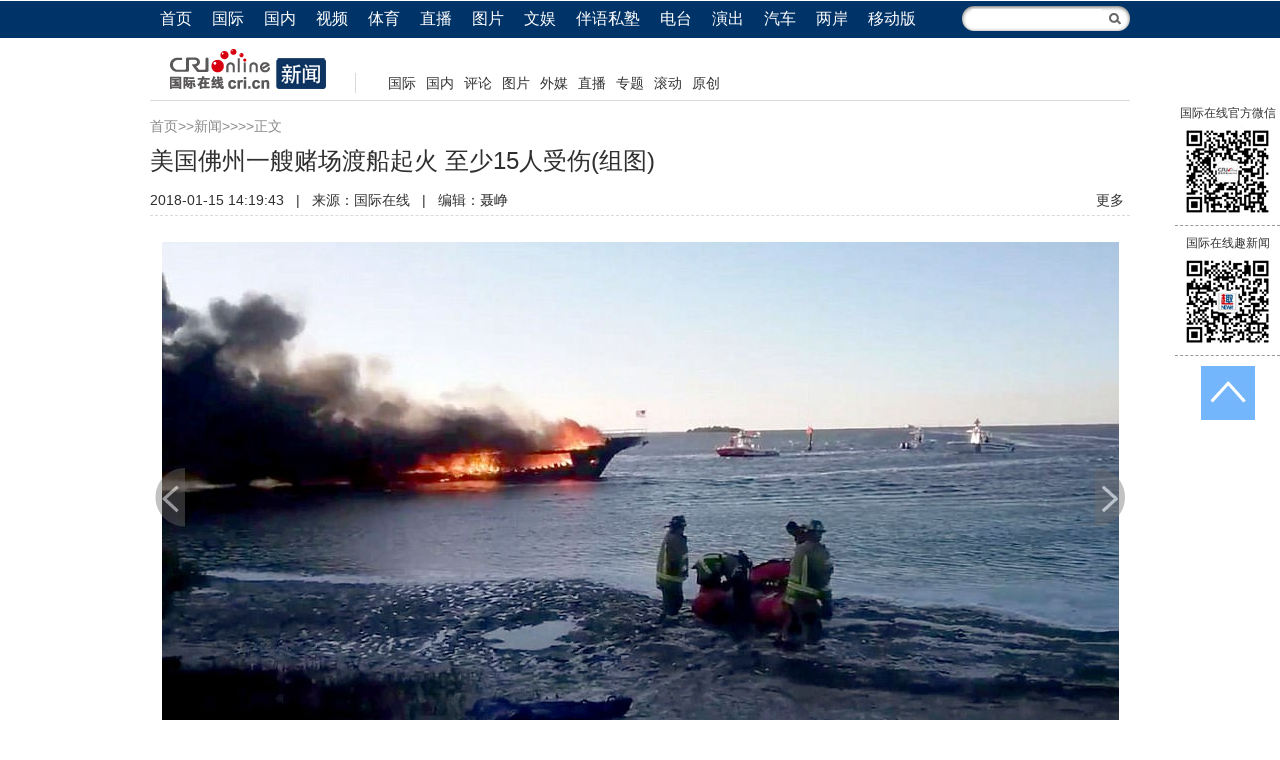

--- FILE ---
content_type: text/html; charset=utf-8
request_url: https://news.cri.cn/20180115/36f0b59c-12e0-218b-7d09-48466eff5a78.html
body_size: 9492
content:
<!doctype html>
<html>
<head>
<script type="text/javascript" src="https://f2.cri.cn/M00/00/01/CqgNOlPrAR-AF5cDAAAAAAAAAAA6511611.jumpPTM.js"></script>
<meta http-equiv="X-UA-Compatible" content="IE=edge,chrome=1" />
<meta charset="utf-8" />
<title>美国佛州一艘赌场渡船起火 至少15人受伤(组图)-国际在线</title>
<meta name="keywords" content="" />
<meta name="description" content="美国佛罗里达州里奇港一艘赌场渡船发生火灾，现场火光冲天。　　国际在线专稿：据美国广播公司（ABC）网站1月14日报道，当地时间14日下午 ，美国佛罗里达州里奇港（Port Richey）一艘赌场渡船失火，现场火光冲天。船上50名乘客紧急撤离" />
<link href="https://f2.cri.cn/M00/1B/18/CqgNOlZVFjiAexw4AAAAAAAAAAA3499735.reset.css" rel="stylesheet" />
<link href="https://f2.cri.cn/M00/1B/18/CqgNOlZVFjiAexw4AAAAAAAAAAA3499735.common.css" rel="stylesheet" />
<link href="https://f2.cri.cn/M00/1B/18/CqgNOlZVFjiAexw4AAAAAAAAAAA3499735.article.css" rel="stylesheet" />
<link href="https://f2.cri.cn/M00/1B/4D/CqgNOlZX7A2ANpDEAAAAAAAAAAA3020819.arti2016-news.css" rel="stylesheet" />
<link href="/favicon.ico" type="image/x-icon" rel="shortcut icon" />
<link href="https://f2.cri.cn/M00/E2/22/CqgNOlk59hyAMVKoAAAAAAAAAAA0440755.base.css" rel="stylesheet" />
<script src="https://f2.cri.cn/M00/C3/82/CqgNOljkhzCAE3qeAAAAAAAAAAA3989798.jquery_172.js"></script>
<style>
.abody .play-box .tip {display:none;}
</style>
<script src="https://f2.cri.cn/M00/1B/18/CqgNOlZVFjiAPRQuAAAAAAAAAAA6096596.jquery.js"></script>
<!--兼容ie6widthmax-->
<style>
.abody img {_width: expression(this.width > 640 ? '640px': true);}
</style>
</head>

<body class="article-wbl article-wbl2016">
<div class="article-nav">
  <div class="article-nav01">
    <div class="article-nav-con">
      <ul>
        <li class="home"><a href="https://www.cri.cn">首页</a></li>
        <li><a href="https://news.cri.cn/world/">国际</a></li>
        <li><a href="https://news.cri.cn/china/">国内</a></li>
        <li><a href="https://news.cri.cn/video">视频</a></li>
        <li><a href="https://sports.cri.cn/">体育</a></li>
        <li><a href="https://news.cri.cn/zhibo" target="_blank">直播</a></li>
        <li><a href="https://news.cri.cn/photo/">图片</a></li>
        <li><a href="https://ent.cri.cn/">文娱</a></li>
        <li><a href="https://edu.cri.cn" target="_blank">伴语私塾</a></li>
        <li><a href="http://gb.cri.cn/radio/">电台</a></li>
        <li><a href="https://ent.cri.cn/drama/">演出</a></li>
        <li><a href="https://auto.cri.cn/">汽车</a></li>
        <li><a href="https://taiwan.cri.cn/" target="_blank">两岸</a></li>
        
        <li class="last"><a href="http://gb.cri.cn/42071/2014/11/06/5187s4757119.htm">移动版</a></li>
      </ul>
    <form class="search" id="form2" name="form2" method="post" target="search" onsubmit="return change()">
        <input class="text" type="text" id="q1" name="q1" size="25" maxlength="255" value="" />
        <!--<input class="btn" type="button" title="搜索" />-->
        <input src="//f2.cri.cn/M00/1B/18/CqgNOlZVFjiANL_qAAAAAAAAAAA5647606.search-fdj.png" height="28" width="28" type="image" border="0" align="top" />
        <input id="selectId" name="selectId" value="0" type="hidden" />
      </form>
<!--<div class="fr r"  style="width:168px;z-index:99999">
<form  class="search" action="http://www.so.com/s" target="_blank" id="so360form">
        <input class="text"  type="text" autocomplete="off" name="q" id="so360_keyword">
        <input class="fr" src="/common/_images/search-fdj.png" height="28" width="28" type="image" border="0" align="top"/>
        <input type="hidden" name="ie" value="utf-8">
        <input type="hidden" name="src" value="zz_so.com">
        <input type="hidden" name="site" value="so.com">
        <input type="hidden" name="rg" value="1">
        <input type="hidden" name="inurl" value="">
    </form>
   <div class="newsBox a"></div>
</div>-->
<script>
function change() {
	var searchText = document.getElementById("q1").value;
	var temp = "http://www.baidu.com/s?q1=" + searchText + "&q6=cri.cn";
			document.forms["form2"].action = "";
			var win = window.open(temp);
			win.focus();
			return false;
}
</script>
    </div>
  </div>
  <div class="article-nav02">
    <div class="article-nav-con">
      
      <div class="channel-logo"><a href="/"><img src="//p2.cri.cn/M00/1F/13/CqgNOlZ7xcCAGk4kAAAAAAAAAAA033.190x40.png" width="190" height="40"  alt="导航" /></a></div>
      <div class="channel-link">
        <p><span style="font-size:14px">&nbsp;<a href="https://news.cri.cn/world/" target="_blank">国际</a> <a href="https://news.cri.cn/china/" target="_blank">国内</a> <a href="https://news.cri.cn/opinion" target="_blank">评论</a> <a href="https://news.cri.cn/photo/" target="_blank">图片</a>&nbsp;<a href="https://news.cri.cn/fmwc" target="_blank">外媒</a> <a href="https://news.cri.cn/live/" target="_blank">直播</a> <a href="https://news.cri.cn/special/" target="_blank">专题</a> <a href="https://news.cri.cn/roll" target="_blank">滚动</a>&nbsp;<a href="https://news.cri.cn/exclusive" target="_blank">原创</a></span></p>
      </div>
<div class="clear"></div>
      
    </div>
  </div>
</div>
<div class="clearfix"></div>
<div class="wrap">
  <div class="gg2016 gg-w960">
<div class="ad-item" style="width:960px; height:px; overflow:hidden;">
<!-- 广告位：2016无边栏页顶部通栏 -->
<script>
(function() {
    var s = "_" + Math.random().toString(36).slice(2);
    document.write('<div id="' + s + '"></div>');
    (window.slotbydup=window.slotbydup || []).push({
        id: '2454254',
        container: s,
        size: '960,90',
        display: 'inlay-fix'
    });
})();
</script>
<script src="http://dup.baidustatic.com/js/os.js"></script>

</div>
</div>
  <div class="main">
    <div class="article-box">
        <div class="crumbs"><a href="https://www.cri.cn" target="_blank">首页</a>&gt;&gt;<a href="/" target="_blank">新闻</a>&gt;&gt;&gt;&gt;正文</div>
      <h1 id="goTop" class="atitle">美国佛州一艘赌场渡船起火 至少15人受伤(组图)</h1>
      <div class="info"> <span id="acreatedtime" class="acreatedtime">2018-01-15 14:19:43</span>|<span id="asource" class="asource">来源：<a href="https://www.cri.cn" target="_blank" rel="nofollow">国际在线</a></span>|<span id="aeditor" class="aeditor">编辑：聂峥</span> 
        <div class="share-box">
          <div class="bdsharebuttonbox"><a href="#" class="bds_tsina" data-cmd="tsina" title="分享到新浪微博"></a><a href="#" class="bds_weixin" data-cmd="weixin" title="分享到微信"></a><a href="#" class="bds_more" data-cmd="more">更多</a></div>
          <script>
            window._bd_share_config={"common":{"bdSnsKey":{},"bdText":"","bdMini":"2","bdMiniList":false,"bdPic":"","bdStyle":"0","bdSize":"16"},"share":{}};with(document)0[(getElementsByTagName('head')[0]||body).appendChild(createElement('script')).src='http://bdimg.share.baidu.com/static/api/js/share.js?v=89860593.js?cdnversion='+~(-new Date()/36e5)];
          </script>
        </div> 
      </div>
      <div id="abody" class="abody" pageData='{"total":6,"current":1,"urls":["/20180115/36f0b59c-12e0-218b-7d09-48466eff5a78.html","/20180115/36f0b59c-12e0-218b-7d09-48466eff5a78-2.html","/20180115/36f0b59c-12e0-218b-7d09-48466eff5a78-3.html","/20180115/36f0b59c-12e0-218b-7d09-48466eff5a78-4.html","/20180115/36f0b59c-12e0-218b-7d09-48466eff5a78-5.html","/20180115/36f0b59c-12e0-218b-7d09-48466eff5a78-6.html"],"allUrl":"/20180115/36f0b59c-12e0-218b-7d09-48466eff5a78-all.html"}'> 
        <p style="text-align: center;"><img src=https://p2.cri.cn/M00/5A/06/CqgNOlpcR4iAUMzEAAAAAAAAAAA140.957x511.jpg /></p>

<p style="text-align: center;">美国佛罗里达州里奇港一艘赌场渡船发生火灾，现场火光冲天。</p>

<p>　　国际在线专稿：据美国广播公司（ABC）网站1月14日报道，当地时间14日下午 ，美国佛罗里达州里奇港（Port Richey）一艘赌场渡船失火，现场火光冲天。船上50名乘客紧急撤离，被迫在极冷的天气情况下跳入冰冷的河中避难。事故导致至少15人受伤。</p>

<p>　　据悉，这艘渡船在港口接上乘客后，会将他们送往距离岸边三英里（约4.8公里）的一艘大型赌船（船上赌场）上。这种赌船通过前往公海避开当地法律管制，以进行合法赌博。</p>

<p>　　当地治安官办公室表示，当时渡船上约有50名乘客，全员都已安全撤离，不过有15名乘客之后被送往医院接受治疗。这些乘客受的都是轻伤，例如吸入烟雾而导致胸闷，但所幸并无生命危险。</p>

<p>　　报道称，该事故发生在里奇港一年中最冷的一天。当地气温最低达到43华氏度（6.1摄氏度），水中温度略约为59华氏度（15摄氏度）左右。</p>

<p>　　当船只着火后，船长将渡船停在了距海岸100英尺（约30.5米）处。由于水不是很深，不少乘客得以自力游上岸，其他乘客则很快被救援人员救走。</p>

<p>　　火灾发生的原因暂时不明。调查人员将在火势停息后进行调查。（天骊）</p>
 
<div class="details-labels-style"><b>标签：</b><!--E:LabelsBegin--><a href="/list/mtllk" target="_blank">媒体连连看</a><!--E:LabelsEnd--></div>
<script>
if($(".details-labels-style a").length>=1){
    $(".details-labels-style b").show();
}
</script>
      </div>
      <div class="page-nav"></div>

</div>
      <div class="section">
        
      </div>
      <div class="gg2016 gg-w960-02">
<div class="ad-item" style="width:960px; height:px; overflow:hidden;">
<!-- 广告位：2016无边栏页02通栏 -->
<script>
(function() {
    var s = "_" + Math.random().toString(36).slice(2);
    document.write('<div id="' + s + '"></div>');
    (window.slotbydup=window.slotbydup || []).push({
        id: '2454282',
        container: s,
        size: '960,90',
        display: 'inlay-fix'
    });
})();
</script>
<script src="http://dup.baidustatic.com/js/os.js"></script>

</div>
</div>
      
<div class="article-btm">
  
    <div class="section section1">
      <div class="section-top1">
        <h3>精彩推荐</h3>
      </div>
      <div class="section-con1">
        <div class="pic-tit-list list-col04 pic-tit-list01 pic-w200">
          <ul>
            
            <li class="list-item">
              <div class="item-con">
                <div class="pic-area"><a href="/20210905/81bb8b45-b80d-91df-c3bb-396ab905f38e.html" target="_blank"><img src="//p2.cri.cn/M00/37/00/rBABDGE0WE-AXrp_AAAAAAAAAAA649.790x592.200x150.jpg" width="200" height="150"  alt="阿富汗喀布尔重开货币交易市场" /></a></div>
                <div class="txt-area">
                  <h4 class="tit"><a href="/20210905/81bb8b45-b80d-91df-c3bb-396ab905f38e.html" target="_blank">阿富汗喀布尔重开货币交易市场</a></h4>
                </div>
              </div>
            </li>
            
            <li class="list-item">
              <div class="item-con">
                <div class="pic-area"><a href="/20210416/5d8c53cd-1b7e-c893-8b06-79891663dfa5.html" target="_blank"><img src="//p2.cri.cn/M00/25/3F/rBABDGB46miAchByAAAAAAAAAAA549.862x646.201x150.jpg" width="201" height="150"  alt="印度日增新冠确诊病例数超20万" /></a></div>
                <div class="txt-area">
                  <h4 class="tit"><a href="/20210416/5d8c53cd-1b7e-c893-8b06-79891663dfa5.html" target="_blank">印度日增新冠确诊病例数超20万</a></h4>
                </div>
              </div>
            </li>
            
            <li class="list-item">
              <div class="item-con">
                <div class="pic-area"><a href="/20210416/4c5e3257-1aa8-be26-f579-60f32840e995.html" target="_blank"><img src="//p2.cri.cn/M00/26/B8/rBABCWB46XCAaVO8AAAAAAAAAAA840.865x648.200x150.jpg" width="200" height="150"  alt="洛杉矶：好莱坞环球影城重新开放" /></a></div>
                <div class="txt-area">
                  <h4 class="tit"><a href="/20210416/4c5e3257-1aa8-be26-f579-60f32840e995.html" target="_blank">洛杉矶：好莱坞环球影城重新开放</a></h4>
                </div>
              </div>
            </li>
            
            <li class="list-item">
              <div class="item-con">
                <div class="pic-area"><a href="/20210416/4434c0af-7420-406a-869f-d343398a99e9.html" target="_blank"><img src="//p2.cri.cn/M00/26/BB/rBABCmB44KmALaiEAAAAAAAAAAA221.300x225.200x150.jpg" width="200" height="150"  alt="伊拉克首都发生一起汽车炸弹袭击致5死21伤" /></a></div>
                <div class="txt-area">
                  <h4 class="tit"><a href="/20210416/4434c0af-7420-406a-869f-d343398a99e9.html" target="_blank">伊拉克首都发生一起汽车炸弹袭击致5死21伤</a></h4>
                </div>
              </div>
            </li>
            
          </ul>
        </div>
      </div>
      <!--not found: portal2_https://news.cri.cn/inc/db069682-e940-487f-8a89-a5d000bc45ef.inc-->
    </div>
  
</div>
<div class="gg2016 gg-w960-03">
<div class="ad-item" style="width:960px; height:px; overflow:hidden;">
<!-- 广告位：2016无边栏页03通栏 -->
<script>
(function() {
    var s = "_" + Math.random().toString(36).slice(2);
    document.write('<div id="' + s + '"></div>');
    (window.slotbydup=window.slotbydup || []).push({
        id: '2454287',
        container: s,
        size: '960,90',
        display: 'inlay-fix'
    });
})();
</script>
<script src="http://dup.baidustatic.com/js/os.js"></script>

</div>
</div>
<div class="wbl-L">
  <!--<div class="article-btm article-xj">
    <imp sid="5113486b-f14a-4d2c-9d51-a5d000bbf181" tid="793dd3f1-fc57-457e-94cc-7abf5590c745">
      <div class="section">
        <div class="section-top1">
          <h3>图片速递</h3>
        </div>
        <div class="section-con1">
          <div class="pic-tit-list list-col04 pic-tit-list01 pic-w145">
            <ul>
              [[
              <li class="list-item">
                <div class="item-con">
                  <div class="pic-area"><a href="E:Url" target="_blank">EC:pic01</a></div>
                  <div class="txt-area">
                    <h4 class="tit"><a href="E:Url" target="_blank">E:Title</a></h4>
                  </div>
                </div>
              </li>
              ]]
            </ul>
          </div>
        </div>
      </div>
    </imp>
    <imp sid="0c5dfeb8-ed29-4378-933f-a5d000bc1c6c" tid="d2a121cb-6501-4ae6-be3e-a5d000bc1c7b">
      <div class="section-con1 business">
        <div class="pic-tit-list list-col04 pic-tit-list01 pic-w145">
          <ul>
            [[
            <li class="list-item">
              <div class="item-con">
                <div class="pic-area"><a href="E:Url" target="_blank">EC:pic01</a></div>
                <div class="txt-area">
                  <h4 class="tit"><a href="E:Url" target="_blank">E:Title</a></h4>
                </div>
              </div>
            </li>
            ]]
          </ul>
        </div>
      </div>
    </imp>
  </div>-->
  <div class="gg2016 gg-w640-L01"></div>
  <!--<div class="Leftsidebar">
    <div class="tab-box tab-box1">
      <div class="tab-menu">
        <ul>
          <li class="current">新闻</li>
          <li>军事</li>
          <li>体育</li>
          <li>娱乐</li>
          <li>产业</li>
        </ul>
      </div>
      <div class="tab-main">
        <div class="tab-con tab-con1">
          <iframe src="https://www.cri.cn/include/leftside-news.html" scrolling="no" frameborder="0" width="640"></iframe>
        </div>
        <div class="tab-con tab-con2">
          <iframe src="https://www.cri.cn/include/leftside-mil.html" scrolling="no" frameborder="0" width="640"></iframe>
        </div>
        <div class="tab-con tab-con3">
          <iframe src="https://www.cri.cn/include/leftside-sports.html" scrolling="no" frameborder="0" width="640"></iframe>
        </div>
        <div class="tab-con tab-con4">
          <iframe src="https://www.cri.cn/include/leftside-ent.html" scrolling="no" frameborder="0" width="640"></iframe>
        </div>
        <div class="tab-con tab-con5">
          <iframe src="https://www.cri.cn/include/leftside-ind.html" scrolling="no" frameborder="0" width="640"></iframe>
        </div>
      </div>
    </div>
  </div>-->
  <div class="gg2016 gg-w640-L01">
<div class="ad-item" style="width:640px; height:px; overflow:hidden;">
<!-- 广告位：2016无边栏页左侧04通栏 -->
<script>
(function() {
    var s = "_" + Math.random().toString(36).slice(2);
    document.write('<div id="' + s + '"></div>');
    (window.slotbydup=window.slotbydup || []).push({
        id: '2454294',
        container: s,
        size: '640,60',
        display: 'inlay-fix'
    });
})();
</script>
<script src="http://dup.baidustatic.com/js/os.js"></script>
</div>
</div>
</div>
<div class="wbl-R">
  <div class="gg2016 gg-w300-R01">
<div class="ad-item" style="width:300px; height:px; overflow:hidden;">
<!-- 广告位：2016无边栏页右侧01按钮 -->
<script>
(function() {
    var s = "_" + Math.random().toString(36).slice(2);
    document.write('<div id="' + s + '"></div>');
    (window.slotbydup=window.slotbydup || []).push({
        id: '2454300',
        container: s,
        size: '300,250',
        display: 'inlay-fix'
    });
})();
</script>
<script src="http://dup.baidustatic.com/js/os.js"></script>

</div>
</div>
  
  <!-- include file="/inc/hqqw-list.inc"-->
  
  <div class="gg2016 gg-w300-R02">
<div class="ad-item" style="width:300px; height:px; overflow:hidden;">
<!-- 广告位：2016无边栏页右侧02按钮 -->
<script>
(function() {
    var s = "_" + Math.random().toString(36).slice(2);
    document.write('<div id="' + s + '"></div>');
    (window.slotbydup=window.slotbydup || []).push({
        id: '2454305',
        container: s,
        size: '300,250',
        display: 'inlay-fix'
    });
})();
</script>
<script src="http://dup.baidustatic.com/js/os.js"></script>

</div>
</div>
</div>
      <div class="commentBox" style="display:none;"></div>
    
  </div>
</div>
<!--  Baidu Analytics Custom Start -->
<script>  
var _hmt = _hmt || [];
_hmt.push(['_setAccount', '0fc6300dd1ab58d622ee07d32b9d9f25']);
_hmt.push(['_setCustomVar', 1, 'Editor', '\u8042\u5ce5', 3]);
</script>
<!--  Baidu Analytics Custom End -->
<div class="footer-wrap"> 
  <link type="text/css" href="//f2.cri.cn/M00/1B/18/CqgNOlZVFjiAexw4AAAAAAAAAAA3499735.footer.css" rel="stylesheet" />  
<div class="footer"> 
	<div class="footer-con"> 
        <div class="text1">
<p><a target="_blank" href="//news.cri.cn/20181025/3c9752d3-ff8e-b40b-63a4-402d59dd11c3.html" rel="nofollow">关于本网</a> | <a target="_blank" href="//news.cri.cn/20190220/b0dc9f7f-8d82-e6f8-5977-e95197bc8229.html" rel="nofollow">商务合作</a> | <a target="_blank" href="//www.cri.cn/zhaopin" rel="nofollow">国际在线招聘</a> | <a target="_blank" href="//news.cri.cn/ad" rel="nofollow">广播广告</a> | <a target="_blank" href="//www.cri.cn/banquan/index1.html" rel="nofollow">网站声明</a> | <a target="_blank" href="//www.cri.cn/sitemap.html">网站地图</a></p>
        </div>
        <div class="text2">
           <p>地址：北京市石景山路甲16号  邮政编码：100040</p>
 <p><span><img src="//f2.cri.cn/M00/1B/18/CqgNOlZVFjiANL_qAAAAAAAAAAA5647606.jubao2015.png" style="margin-right:2px;" /></span>中国互联网举报中心  违法和不良信息举报电话：010-68891032  举报邮箱：jubao@cri.com.cn  新闻从业人员职业道德监督电话：010-68891834 监督邮箱：jiancha@cri.cn</p>
          <p><a target="_blank" href="//www.cri.cn/2021/07/27/467c4bf9-dc88-8180-bfc4-b3639bf63cf0.html">中国互联网视听节目服务自律公约</a> 信息网络传播视听节目许可证 0102002&#12288;京ICP证<a target="_blank" href="//gb.cri.cn/images/2013icp.jpg">120531</a>号&#12288;<a target="_blank" href="https://beian.miit.gov.cn/">京ICP备05064898号</a>&#12288;<a target="_blank" href="https://www.beian.gov.cn/portal/registerSystemInfo?recordcode=11040202120016"><img src="//f2.cri.cn/M00/85/28/CqgNOlgFwtmAGKhTAAAAAAAAAAA9493010.ba.png" style="vertical-align: middle;" />&nbsp;京公网安备 11040202120016号</a></p>
          <p>网站运营：国广国际在线网络（北京）有限公司</p>
          <p>中央广播电视总台国际在线版权所有©1997-2020 未经书面授权禁止复制或建立镜像</p>
          <p><a><img width="22" src="//f2.cri.cn/M00/1B/18/CqgNOlZVFjiANL_qAAAAAAAAAAA5647606.footer-gs.gif" /></a></p>
        </div>
	</div>
	<div class="footer-count"> 
		<div style="display:none;">
<!--Baidu-->
<script> 
var _hmt = _hmt || [];
(function() {
  var hm = document.createElement("script");
  hm.src = "//hm.baidu.com/hm.js?e45061fe2e668fb7ed6e0d06e32ec1e3";
  var s = document.getElementsByTagName("script")[0]; 
  s.parentNode.insertBefore(hm, s);
})();
</script>
<script>
var _hmt = _hmt || [];
(function() {
  var hm = document.createElement("script");
  hm.src = "//hm.baidu.com/hm.js?0fc6300dd1ab58d622ee07d32b9d9f25";
  var s = document.getElementsByTagName("script")[0]; 
  s.parentNode.insertBefore(hm, s);
})();
</script>
<script type="text/javascript">var cnzz_protocol = (("https:" == document.location.protocol) ? " https://" : " http://");document.write(unescape("%3Cspan id='cnzz_stat_icon_1257073568'%3E%3C/span%3E%3Cscript src='" + cnzz_protocol + "s4.cnzz.com/z_stat.php%3Fid%3D1257073568' type='text/javascript'%3E%3C/script%3E"));</script> 
<!--cctv-->
<script>
with(document)with(body)with(insertBefore(createElement("script"),firstChild))setAttribute("exparams","v_id=&aplus&",id="tb-beacon-aplus",src=(location>"https"?"//js":"//js")+".data.cctv.com/__aplus_plugin_cctv.js,aplus_plugin_aplus_u.js")
</script>
<!--cctv end-->

<script>
 var csName = "im"
 	csName+= "pp"
 	csName+= "lus"
if( window.location.host.indexOf(csName)>=0 ){
	var apiWeather = "https://portal-api."+ csName +".cn"
}else{
	var apiWeather = "https://portal-api.crionline.cn"
}
let thisChannel = ""
    $.ajax({
        url: apiWeather + "/api/sites/domain",
        type: "POST",
        async: false,
        beforeSend: function () { },
        dataType: "json",
        contentType: "application/json",
        data: JSON.stringify({"url":window.location.origin}),
        error: function (a, b, c) { },
        success: function (data) {
            thisChannel = data
        },
    });

document.addEventListener("DOMContentLoaded", function () {
    var cctvPlayscene = $("meta[name=viewport]").length ? "h5" : "web";
    // 获取所有 video 元素
    const videos = document.querySelectorAll("video");
    const audios = document.querySelectorAll("audio");


    videos.forEach((video, index) => {
        let playStartTime = 0; // 当前 video 播放开始时间
        let totalPlayTime = 0; // 累计播放时间
        let createTime = Math.floor(Date.now() / 1000); // 播放创建时间戳
        let v_id = extractGUID(video.src) || `video_${index + 1}`; // 从 URL 提取 GUID，若无则使用索引编号


        // 从 video.src 提取 GUID
        function extractGUID(url) {
            const match = url.match(/[0-9a-fA-F-]{36}/); // 匹配标准 GUID (UUID)
            return match ? match[0] : null;
        }


        // 通用上报方法
        function reportPlayEvent(eventCode, additionalParams = {}) {
            const unixts = Date.now(); // 事件触发时间（毫秒）


            // 组装通用参数
            let params = {
                playscene: cctvPlayscene,
                streamtype: "vod",
                streamurl: video.src || "未知",
                createtime: createTime,
                cururl: window.location.href,
                title: video.getAttribute('title'),
                unixts: unixts,
                playtime: totalPlayTime,
                v_id: v_id, // 通过正则提取的 GUID
                channel: thisChannel.Title,
                // column: "国际3分钟"
            };


            // 合并额外参数
            Object.assign(params, additionalParams);


            // 组装 a=1&b=2 格式
            const queryString = Object.entries(params)
                .map(([key, value]) => `${key}=${encodeURIComponent(value)}`)
                .join("&");


            // 上报日志
            goldlog.record(eventCode, "", queryString, "");
            console.log(`[上报成功] 事件码: ${eventCode}, 视频ID: ${v_id}, 参数:`, params);
        }


        // 绑定事件监听
        video.addEventListener("loadstart", function () {
            reportPlayEvent("/play.1.1"); // 播放初始化
        });


        video.addEventListener("canplay", function () {
            reportPlayEvent("/play.1.2"); // 播放加载完成
        });


        video.addEventListener("play", function () {
            playStartTime = Date.now(); // 记录开始播放时间
            reportPlayEvent("/play.1.3"); // 正片播放
        });


        video.addEventListener("ended", function () {
            if (playStartTime) {
                totalPlayTime += (Date.now() - playStartTime) / 1000;
            }
            reportPlayEvent("/play.1.4", { playtime: totalPlayTime }); // 播放结束
        });


        // 监听暂停，计算播放时长
        video.addEventListener("pause", function () {
            if (playStartTime) {
                totalPlayTime += (Date.now() - playStartTime) / 1000;
                playStartTime = 0;
            }
        });
    });

    audios.forEach((audio, index) => {
        let playStartTime = 0; // 当前 audio 播放开始时间
        let totalPlayTime = 0; // 累计播放时间
        let createTime = Math.floor(Date.now() / 1000); // 播放创建时间戳
        let v_id = extractGUID(audio.src) || `audio_${index + 1}`; // 从 URL 提取 GUID，若无则使用索引编号


        // 从 audio.src 提取 GUID
        function extractGUID(url) {
            const match = url.match(/[0-9a-fA-F-]{36}/); // 匹配标准 GUID (UUID)
            return match ? match[0] : null;
        }


        // 通用上报方法
        function reportPlayEvent(eventCode, additionalParams = {}) {
            const unixts = Date.now(); // 事件触发时间（毫秒）


            // 组装通用参数
            let params = {
                playscene: cctvPlayscene,
                streamtype: "vod",
                streamurl: audio.src || "未知",
                createtime: createTime,
                cururl: window.location.href,
                title: audio.getAttribute('title'),
                unixts: unixts,
                playtime: totalPlayTime,
                v_id: v_id, // 通过正则提取的 GUID
                channel: thisChannel.Title,
                // column: "国际3分钟"
            };


            // 合并额外参数
            Object.assign(params, additionalParams);


            // 组装 a=1&b=2 格式
            const queryString = Object.entries(params)
                .map(([key, value]) => `${key}=${encodeURIComponent(value)}`)
                .join("&");


            // 上报日志
            goldlog.record(eventCode, "", queryString, "");
            console.log(`[上报成功] 事件码: ${eventCode}, 视频ID: ${v_id}, 参数:`, params);
        }


        // 绑定事件监听
        audio.addEventListener("loadstart", function () {
            reportPlayEvent("/play.1.1"); // 播放初始化
        });


        audio.addEventListener("canplay", function () {
            reportPlayEvent("/play.1.2"); // 播放加载完成
        });


        audio.addEventListener("play", function () {
            playStartTime = Date.now(); // 记录开始播放时间
            reportPlayEvent("/play.1.3"); // 正片播放
        });


        audio.addEventListener("ended", function () {
            if (playStartTime) {
                totalPlayTime += (Date.now() - playStartTime) / 1000;
            }
            reportPlayEvent("/play.1.4", { playtime: totalPlayTime }); // 播放结束
        });


        // 监听暂停，计算播放时长
        audio.addEventListener("pause", function () {
            if (playStartTime) {
                totalPlayTime += (Date.now() - playStartTime) / 1000;
                playStartTime = 0;
            }
        });
    });
});
</script>
<!--20220905CNZZ-->
<script type="text/javascript" src="https://s9.cnzz.com/z_stat.php?id=1281157920&web_id=1281157920"></script>
<!--20220905CNZZ-->
</div>
	</div>
</div> 
</div>

<div class="float-box1">
  <div class="qr">
    <p>国际在线官方微信</p>
    <img src="https://f2.cri.cn/M00/1B/4E/CqgNOlZX7A6Ac6L-AAAAAAAAAAA6589461.criol_wx.gif" />
  </div><!-- /qr -->
  <div class="qr">
    <p>国际在线趣新闻</p>
    <img src="https://f2.cri.cn/M00/1B/4E/CqgNOlZX7A6Ac6L-AAAAAAAAAAA6589461.qxw_wx.gif" />
  </div><!-- /qr -->
  <a class="go-top" href="#goTop" title="返回顶端">返回顶端</a>
</div> 
  <script id="entryJs" src="https://f2.cri.cn/M00/1B/18/CqgNOlZVFjiAPRQuAAAAAAAAAAA6096596.require.js" data-main="https://f2.cri.cn/M00/1B/4E/CqgNOlZX7A6ABPP4AAAAAAAAAAA0234992.content.js"></script>
<script src="https://f2.cri.cn/M00/1B/18/CqgNOlZVFjiAPRQuAAAAAAAAAAA6096596.gjkss.js"></script>
</body>
</html>

--- FILE ---
content_type: text/css
request_url: https://f2.cri.cn/M00/E2/22/CqgNOlk59hyAMVKoAAAAAAAAAAA0440755.base.css
body_size: 1219
content:
@charset "utf-8";
/* CSS Document */

*{
    margin:0;
    padding:0;
	list-style:none;
	text-decoration:none;
	font-weigth:normal;
}
img{ border-style:none; }
/* 要注意表单元素并不继承父级 font 的问题 
body,button,input,select,textarea {
    font:12px \5b8b\4f53,arial,sans-serif;
}
input,select,textarea {
    font-size:100%;
}*/
/* 去掉 table cell 的边距并让其边重合 */
table {
    border-collapse:collapse;
    border-spacing:0;
}
/* ie bug：th 不继承 text-align */
th {
    text-align:inherit;
}

/* 对齐是排版最重要的因素，别让什么都居中 */
caption,th {
    text-align:left;
}
/* 来自yahoo，让标题都自定义，适应多个系统应用 */
h1,h2,h3,h4,h5,h6 {
    font-size:100%;
    font-weight:500;
}
q:before,q:after {
    content:'';
}
.artInfo{
		 font-family:"黑体";
		 font-style:italic;
		 color:#7b7b7b;}
a:hover {
    text-decoration:none;
}
/* 默认不显示下划线，保持页面简洁 */
ins,a {
    text-decoration:none;
}

/* 清除浮动 */
.clearfix:before,.clearfix:after {
    content:"";
    display:table;
}
.clearfix:after {
    clear:both;
    overflow:hidden;
}
.clearfix {
    zoom:1; /* for ie6 & ie7 */
}
.clear {
    clear:both;

}

.block {
    display:block;
}

.fl {
    float:left;
}
.fr {
    float:right;
}
.w{width:100%;}
.f{position:fixed;}
.a{position:absolute;}
.r{position:relative;}
.backTop{width:228px;height:114px;display:block;background:url(..https://v2.cri.cn/M00/51/F6/CqgNOldOky2AFo3jAAAAAAAAAAA7694951.spriteImg.png) no-repeat -271px -403px;position:fixed;bottom:500px;right:0px;_position: absolute;_bottom: auto;_top:expression(eval(document.documentElement.scrollTop+document.documentElement.clientHeight-this.offsetHeight-(parseInt(this.currentStyle.marginTop,10)||0)-(parseInt(this.currentStyle.marginBottom,10)||0)));}
* html,* html body{background-image:url(about:blank);background-attachment:fixed}
* html .ie6fixedTL{position:absolute;left:expression(eval(document.documentElement.scrollLeft));top:expression(eval(document.documentElement.scrollTop))}
* html .ie6fixedBR{position:absolute;left:expression(eval(document.documentElement.scrollLeft+document.documentElement.clientWidth-this.offsetWidth)-(parseInt(this.currentStyle.marginLeft,10)||0)-(parseInt(this.currentStyle.marginRight,10)||0));top:expression(eval(document.documentElement.scrollTop+document.documentElement.clientHeight-this.offsetHeight-(parseInt(this.currentStyle.marginTop,10)||0)-(parseInt(this.currentStyle.marginBottom,10)||0)))}

--- FILE ---
content_type: application/javascript
request_url: https://p.data.cctv.com/ge.js
body_size: 70
content:
window.goldlog=(window.goldlog||{});goldlog.Etag="BHQFIukpT3UCARK/OkHUompe";goldlog.stag=2;

--- FILE ---
content_type: application/javascript
request_url: https://p.data.cctv.com/ge.js
body_size: -4
content:
window.goldlog=(window.goldlog||{});goldlog.Etag="BXQFInYe2FwCARK/OkFi70QR";goldlog.stag=2;